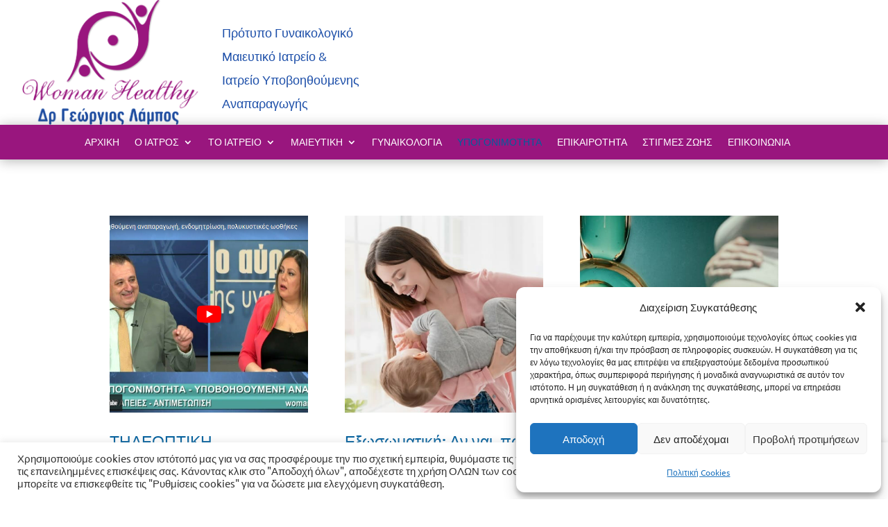

--- FILE ---
content_type: text/html; charset=utf-8
request_url: https://www.google.com/recaptcha/api2/anchor?ar=1&k=6LdR0hQgAAAAAPdkgUtap1a5PbHXnDbBEv0J9HhX&co=aHR0cHM6Ly93b21hbmhlYWx0aHkuZ3I6NDQz&hl=en&v=N67nZn4AqZkNcbeMu4prBgzg&size=invisible&anchor-ms=20000&execute-ms=30000&cb=rax6yw4zcts8
body_size: 48563
content:
<!DOCTYPE HTML><html dir="ltr" lang="en"><head><meta http-equiv="Content-Type" content="text/html; charset=UTF-8">
<meta http-equiv="X-UA-Compatible" content="IE=edge">
<title>reCAPTCHA</title>
<style type="text/css">
/* cyrillic-ext */
@font-face {
  font-family: 'Roboto';
  font-style: normal;
  font-weight: 400;
  font-stretch: 100%;
  src: url(//fonts.gstatic.com/s/roboto/v48/KFO7CnqEu92Fr1ME7kSn66aGLdTylUAMa3GUBHMdazTgWw.woff2) format('woff2');
  unicode-range: U+0460-052F, U+1C80-1C8A, U+20B4, U+2DE0-2DFF, U+A640-A69F, U+FE2E-FE2F;
}
/* cyrillic */
@font-face {
  font-family: 'Roboto';
  font-style: normal;
  font-weight: 400;
  font-stretch: 100%;
  src: url(//fonts.gstatic.com/s/roboto/v48/KFO7CnqEu92Fr1ME7kSn66aGLdTylUAMa3iUBHMdazTgWw.woff2) format('woff2');
  unicode-range: U+0301, U+0400-045F, U+0490-0491, U+04B0-04B1, U+2116;
}
/* greek-ext */
@font-face {
  font-family: 'Roboto';
  font-style: normal;
  font-weight: 400;
  font-stretch: 100%;
  src: url(//fonts.gstatic.com/s/roboto/v48/KFO7CnqEu92Fr1ME7kSn66aGLdTylUAMa3CUBHMdazTgWw.woff2) format('woff2');
  unicode-range: U+1F00-1FFF;
}
/* greek */
@font-face {
  font-family: 'Roboto';
  font-style: normal;
  font-weight: 400;
  font-stretch: 100%;
  src: url(//fonts.gstatic.com/s/roboto/v48/KFO7CnqEu92Fr1ME7kSn66aGLdTylUAMa3-UBHMdazTgWw.woff2) format('woff2');
  unicode-range: U+0370-0377, U+037A-037F, U+0384-038A, U+038C, U+038E-03A1, U+03A3-03FF;
}
/* math */
@font-face {
  font-family: 'Roboto';
  font-style: normal;
  font-weight: 400;
  font-stretch: 100%;
  src: url(//fonts.gstatic.com/s/roboto/v48/KFO7CnqEu92Fr1ME7kSn66aGLdTylUAMawCUBHMdazTgWw.woff2) format('woff2');
  unicode-range: U+0302-0303, U+0305, U+0307-0308, U+0310, U+0312, U+0315, U+031A, U+0326-0327, U+032C, U+032F-0330, U+0332-0333, U+0338, U+033A, U+0346, U+034D, U+0391-03A1, U+03A3-03A9, U+03B1-03C9, U+03D1, U+03D5-03D6, U+03F0-03F1, U+03F4-03F5, U+2016-2017, U+2034-2038, U+203C, U+2040, U+2043, U+2047, U+2050, U+2057, U+205F, U+2070-2071, U+2074-208E, U+2090-209C, U+20D0-20DC, U+20E1, U+20E5-20EF, U+2100-2112, U+2114-2115, U+2117-2121, U+2123-214F, U+2190, U+2192, U+2194-21AE, U+21B0-21E5, U+21F1-21F2, U+21F4-2211, U+2213-2214, U+2216-22FF, U+2308-230B, U+2310, U+2319, U+231C-2321, U+2336-237A, U+237C, U+2395, U+239B-23B7, U+23D0, U+23DC-23E1, U+2474-2475, U+25AF, U+25B3, U+25B7, U+25BD, U+25C1, U+25CA, U+25CC, U+25FB, U+266D-266F, U+27C0-27FF, U+2900-2AFF, U+2B0E-2B11, U+2B30-2B4C, U+2BFE, U+3030, U+FF5B, U+FF5D, U+1D400-1D7FF, U+1EE00-1EEFF;
}
/* symbols */
@font-face {
  font-family: 'Roboto';
  font-style: normal;
  font-weight: 400;
  font-stretch: 100%;
  src: url(//fonts.gstatic.com/s/roboto/v48/KFO7CnqEu92Fr1ME7kSn66aGLdTylUAMaxKUBHMdazTgWw.woff2) format('woff2');
  unicode-range: U+0001-000C, U+000E-001F, U+007F-009F, U+20DD-20E0, U+20E2-20E4, U+2150-218F, U+2190, U+2192, U+2194-2199, U+21AF, U+21E6-21F0, U+21F3, U+2218-2219, U+2299, U+22C4-22C6, U+2300-243F, U+2440-244A, U+2460-24FF, U+25A0-27BF, U+2800-28FF, U+2921-2922, U+2981, U+29BF, U+29EB, U+2B00-2BFF, U+4DC0-4DFF, U+FFF9-FFFB, U+10140-1018E, U+10190-1019C, U+101A0, U+101D0-101FD, U+102E0-102FB, U+10E60-10E7E, U+1D2C0-1D2D3, U+1D2E0-1D37F, U+1F000-1F0FF, U+1F100-1F1AD, U+1F1E6-1F1FF, U+1F30D-1F30F, U+1F315, U+1F31C, U+1F31E, U+1F320-1F32C, U+1F336, U+1F378, U+1F37D, U+1F382, U+1F393-1F39F, U+1F3A7-1F3A8, U+1F3AC-1F3AF, U+1F3C2, U+1F3C4-1F3C6, U+1F3CA-1F3CE, U+1F3D4-1F3E0, U+1F3ED, U+1F3F1-1F3F3, U+1F3F5-1F3F7, U+1F408, U+1F415, U+1F41F, U+1F426, U+1F43F, U+1F441-1F442, U+1F444, U+1F446-1F449, U+1F44C-1F44E, U+1F453, U+1F46A, U+1F47D, U+1F4A3, U+1F4B0, U+1F4B3, U+1F4B9, U+1F4BB, U+1F4BF, U+1F4C8-1F4CB, U+1F4D6, U+1F4DA, U+1F4DF, U+1F4E3-1F4E6, U+1F4EA-1F4ED, U+1F4F7, U+1F4F9-1F4FB, U+1F4FD-1F4FE, U+1F503, U+1F507-1F50B, U+1F50D, U+1F512-1F513, U+1F53E-1F54A, U+1F54F-1F5FA, U+1F610, U+1F650-1F67F, U+1F687, U+1F68D, U+1F691, U+1F694, U+1F698, U+1F6AD, U+1F6B2, U+1F6B9-1F6BA, U+1F6BC, U+1F6C6-1F6CF, U+1F6D3-1F6D7, U+1F6E0-1F6EA, U+1F6F0-1F6F3, U+1F6F7-1F6FC, U+1F700-1F7FF, U+1F800-1F80B, U+1F810-1F847, U+1F850-1F859, U+1F860-1F887, U+1F890-1F8AD, U+1F8B0-1F8BB, U+1F8C0-1F8C1, U+1F900-1F90B, U+1F93B, U+1F946, U+1F984, U+1F996, U+1F9E9, U+1FA00-1FA6F, U+1FA70-1FA7C, U+1FA80-1FA89, U+1FA8F-1FAC6, U+1FACE-1FADC, U+1FADF-1FAE9, U+1FAF0-1FAF8, U+1FB00-1FBFF;
}
/* vietnamese */
@font-face {
  font-family: 'Roboto';
  font-style: normal;
  font-weight: 400;
  font-stretch: 100%;
  src: url(//fonts.gstatic.com/s/roboto/v48/KFO7CnqEu92Fr1ME7kSn66aGLdTylUAMa3OUBHMdazTgWw.woff2) format('woff2');
  unicode-range: U+0102-0103, U+0110-0111, U+0128-0129, U+0168-0169, U+01A0-01A1, U+01AF-01B0, U+0300-0301, U+0303-0304, U+0308-0309, U+0323, U+0329, U+1EA0-1EF9, U+20AB;
}
/* latin-ext */
@font-face {
  font-family: 'Roboto';
  font-style: normal;
  font-weight: 400;
  font-stretch: 100%;
  src: url(//fonts.gstatic.com/s/roboto/v48/KFO7CnqEu92Fr1ME7kSn66aGLdTylUAMa3KUBHMdazTgWw.woff2) format('woff2');
  unicode-range: U+0100-02BA, U+02BD-02C5, U+02C7-02CC, U+02CE-02D7, U+02DD-02FF, U+0304, U+0308, U+0329, U+1D00-1DBF, U+1E00-1E9F, U+1EF2-1EFF, U+2020, U+20A0-20AB, U+20AD-20C0, U+2113, U+2C60-2C7F, U+A720-A7FF;
}
/* latin */
@font-face {
  font-family: 'Roboto';
  font-style: normal;
  font-weight: 400;
  font-stretch: 100%;
  src: url(//fonts.gstatic.com/s/roboto/v48/KFO7CnqEu92Fr1ME7kSn66aGLdTylUAMa3yUBHMdazQ.woff2) format('woff2');
  unicode-range: U+0000-00FF, U+0131, U+0152-0153, U+02BB-02BC, U+02C6, U+02DA, U+02DC, U+0304, U+0308, U+0329, U+2000-206F, U+20AC, U+2122, U+2191, U+2193, U+2212, U+2215, U+FEFF, U+FFFD;
}
/* cyrillic-ext */
@font-face {
  font-family: 'Roboto';
  font-style: normal;
  font-weight: 500;
  font-stretch: 100%;
  src: url(//fonts.gstatic.com/s/roboto/v48/KFO7CnqEu92Fr1ME7kSn66aGLdTylUAMa3GUBHMdazTgWw.woff2) format('woff2');
  unicode-range: U+0460-052F, U+1C80-1C8A, U+20B4, U+2DE0-2DFF, U+A640-A69F, U+FE2E-FE2F;
}
/* cyrillic */
@font-face {
  font-family: 'Roboto';
  font-style: normal;
  font-weight: 500;
  font-stretch: 100%;
  src: url(//fonts.gstatic.com/s/roboto/v48/KFO7CnqEu92Fr1ME7kSn66aGLdTylUAMa3iUBHMdazTgWw.woff2) format('woff2');
  unicode-range: U+0301, U+0400-045F, U+0490-0491, U+04B0-04B1, U+2116;
}
/* greek-ext */
@font-face {
  font-family: 'Roboto';
  font-style: normal;
  font-weight: 500;
  font-stretch: 100%;
  src: url(//fonts.gstatic.com/s/roboto/v48/KFO7CnqEu92Fr1ME7kSn66aGLdTylUAMa3CUBHMdazTgWw.woff2) format('woff2');
  unicode-range: U+1F00-1FFF;
}
/* greek */
@font-face {
  font-family: 'Roboto';
  font-style: normal;
  font-weight: 500;
  font-stretch: 100%;
  src: url(//fonts.gstatic.com/s/roboto/v48/KFO7CnqEu92Fr1ME7kSn66aGLdTylUAMa3-UBHMdazTgWw.woff2) format('woff2');
  unicode-range: U+0370-0377, U+037A-037F, U+0384-038A, U+038C, U+038E-03A1, U+03A3-03FF;
}
/* math */
@font-face {
  font-family: 'Roboto';
  font-style: normal;
  font-weight: 500;
  font-stretch: 100%;
  src: url(//fonts.gstatic.com/s/roboto/v48/KFO7CnqEu92Fr1ME7kSn66aGLdTylUAMawCUBHMdazTgWw.woff2) format('woff2');
  unicode-range: U+0302-0303, U+0305, U+0307-0308, U+0310, U+0312, U+0315, U+031A, U+0326-0327, U+032C, U+032F-0330, U+0332-0333, U+0338, U+033A, U+0346, U+034D, U+0391-03A1, U+03A3-03A9, U+03B1-03C9, U+03D1, U+03D5-03D6, U+03F0-03F1, U+03F4-03F5, U+2016-2017, U+2034-2038, U+203C, U+2040, U+2043, U+2047, U+2050, U+2057, U+205F, U+2070-2071, U+2074-208E, U+2090-209C, U+20D0-20DC, U+20E1, U+20E5-20EF, U+2100-2112, U+2114-2115, U+2117-2121, U+2123-214F, U+2190, U+2192, U+2194-21AE, U+21B0-21E5, U+21F1-21F2, U+21F4-2211, U+2213-2214, U+2216-22FF, U+2308-230B, U+2310, U+2319, U+231C-2321, U+2336-237A, U+237C, U+2395, U+239B-23B7, U+23D0, U+23DC-23E1, U+2474-2475, U+25AF, U+25B3, U+25B7, U+25BD, U+25C1, U+25CA, U+25CC, U+25FB, U+266D-266F, U+27C0-27FF, U+2900-2AFF, U+2B0E-2B11, U+2B30-2B4C, U+2BFE, U+3030, U+FF5B, U+FF5D, U+1D400-1D7FF, U+1EE00-1EEFF;
}
/* symbols */
@font-face {
  font-family: 'Roboto';
  font-style: normal;
  font-weight: 500;
  font-stretch: 100%;
  src: url(//fonts.gstatic.com/s/roboto/v48/KFO7CnqEu92Fr1ME7kSn66aGLdTylUAMaxKUBHMdazTgWw.woff2) format('woff2');
  unicode-range: U+0001-000C, U+000E-001F, U+007F-009F, U+20DD-20E0, U+20E2-20E4, U+2150-218F, U+2190, U+2192, U+2194-2199, U+21AF, U+21E6-21F0, U+21F3, U+2218-2219, U+2299, U+22C4-22C6, U+2300-243F, U+2440-244A, U+2460-24FF, U+25A0-27BF, U+2800-28FF, U+2921-2922, U+2981, U+29BF, U+29EB, U+2B00-2BFF, U+4DC0-4DFF, U+FFF9-FFFB, U+10140-1018E, U+10190-1019C, U+101A0, U+101D0-101FD, U+102E0-102FB, U+10E60-10E7E, U+1D2C0-1D2D3, U+1D2E0-1D37F, U+1F000-1F0FF, U+1F100-1F1AD, U+1F1E6-1F1FF, U+1F30D-1F30F, U+1F315, U+1F31C, U+1F31E, U+1F320-1F32C, U+1F336, U+1F378, U+1F37D, U+1F382, U+1F393-1F39F, U+1F3A7-1F3A8, U+1F3AC-1F3AF, U+1F3C2, U+1F3C4-1F3C6, U+1F3CA-1F3CE, U+1F3D4-1F3E0, U+1F3ED, U+1F3F1-1F3F3, U+1F3F5-1F3F7, U+1F408, U+1F415, U+1F41F, U+1F426, U+1F43F, U+1F441-1F442, U+1F444, U+1F446-1F449, U+1F44C-1F44E, U+1F453, U+1F46A, U+1F47D, U+1F4A3, U+1F4B0, U+1F4B3, U+1F4B9, U+1F4BB, U+1F4BF, U+1F4C8-1F4CB, U+1F4D6, U+1F4DA, U+1F4DF, U+1F4E3-1F4E6, U+1F4EA-1F4ED, U+1F4F7, U+1F4F9-1F4FB, U+1F4FD-1F4FE, U+1F503, U+1F507-1F50B, U+1F50D, U+1F512-1F513, U+1F53E-1F54A, U+1F54F-1F5FA, U+1F610, U+1F650-1F67F, U+1F687, U+1F68D, U+1F691, U+1F694, U+1F698, U+1F6AD, U+1F6B2, U+1F6B9-1F6BA, U+1F6BC, U+1F6C6-1F6CF, U+1F6D3-1F6D7, U+1F6E0-1F6EA, U+1F6F0-1F6F3, U+1F6F7-1F6FC, U+1F700-1F7FF, U+1F800-1F80B, U+1F810-1F847, U+1F850-1F859, U+1F860-1F887, U+1F890-1F8AD, U+1F8B0-1F8BB, U+1F8C0-1F8C1, U+1F900-1F90B, U+1F93B, U+1F946, U+1F984, U+1F996, U+1F9E9, U+1FA00-1FA6F, U+1FA70-1FA7C, U+1FA80-1FA89, U+1FA8F-1FAC6, U+1FACE-1FADC, U+1FADF-1FAE9, U+1FAF0-1FAF8, U+1FB00-1FBFF;
}
/* vietnamese */
@font-face {
  font-family: 'Roboto';
  font-style: normal;
  font-weight: 500;
  font-stretch: 100%;
  src: url(//fonts.gstatic.com/s/roboto/v48/KFO7CnqEu92Fr1ME7kSn66aGLdTylUAMa3OUBHMdazTgWw.woff2) format('woff2');
  unicode-range: U+0102-0103, U+0110-0111, U+0128-0129, U+0168-0169, U+01A0-01A1, U+01AF-01B0, U+0300-0301, U+0303-0304, U+0308-0309, U+0323, U+0329, U+1EA0-1EF9, U+20AB;
}
/* latin-ext */
@font-face {
  font-family: 'Roboto';
  font-style: normal;
  font-weight: 500;
  font-stretch: 100%;
  src: url(//fonts.gstatic.com/s/roboto/v48/KFO7CnqEu92Fr1ME7kSn66aGLdTylUAMa3KUBHMdazTgWw.woff2) format('woff2');
  unicode-range: U+0100-02BA, U+02BD-02C5, U+02C7-02CC, U+02CE-02D7, U+02DD-02FF, U+0304, U+0308, U+0329, U+1D00-1DBF, U+1E00-1E9F, U+1EF2-1EFF, U+2020, U+20A0-20AB, U+20AD-20C0, U+2113, U+2C60-2C7F, U+A720-A7FF;
}
/* latin */
@font-face {
  font-family: 'Roboto';
  font-style: normal;
  font-weight: 500;
  font-stretch: 100%;
  src: url(//fonts.gstatic.com/s/roboto/v48/KFO7CnqEu92Fr1ME7kSn66aGLdTylUAMa3yUBHMdazQ.woff2) format('woff2');
  unicode-range: U+0000-00FF, U+0131, U+0152-0153, U+02BB-02BC, U+02C6, U+02DA, U+02DC, U+0304, U+0308, U+0329, U+2000-206F, U+20AC, U+2122, U+2191, U+2193, U+2212, U+2215, U+FEFF, U+FFFD;
}
/* cyrillic-ext */
@font-face {
  font-family: 'Roboto';
  font-style: normal;
  font-weight: 900;
  font-stretch: 100%;
  src: url(//fonts.gstatic.com/s/roboto/v48/KFO7CnqEu92Fr1ME7kSn66aGLdTylUAMa3GUBHMdazTgWw.woff2) format('woff2');
  unicode-range: U+0460-052F, U+1C80-1C8A, U+20B4, U+2DE0-2DFF, U+A640-A69F, U+FE2E-FE2F;
}
/* cyrillic */
@font-face {
  font-family: 'Roboto';
  font-style: normal;
  font-weight: 900;
  font-stretch: 100%;
  src: url(//fonts.gstatic.com/s/roboto/v48/KFO7CnqEu92Fr1ME7kSn66aGLdTylUAMa3iUBHMdazTgWw.woff2) format('woff2');
  unicode-range: U+0301, U+0400-045F, U+0490-0491, U+04B0-04B1, U+2116;
}
/* greek-ext */
@font-face {
  font-family: 'Roboto';
  font-style: normal;
  font-weight: 900;
  font-stretch: 100%;
  src: url(//fonts.gstatic.com/s/roboto/v48/KFO7CnqEu92Fr1ME7kSn66aGLdTylUAMa3CUBHMdazTgWw.woff2) format('woff2');
  unicode-range: U+1F00-1FFF;
}
/* greek */
@font-face {
  font-family: 'Roboto';
  font-style: normal;
  font-weight: 900;
  font-stretch: 100%;
  src: url(//fonts.gstatic.com/s/roboto/v48/KFO7CnqEu92Fr1ME7kSn66aGLdTylUAMa3-UBHMdazTgWw.woff2) format('woff2');
  unicode-range: U+0370-0377, U+037A-037F, U+0384-038A, U+038C, U+038E-03A1, U+03A3-03FF;
}
/* math */
@font-face {
  font-family: 'Roboto';
  font-style: normal;
  font-weight: 900;
  font-stretch: 100%;
  src: url(//fonts.gstatic.com/s/roboto/v48/KFO7CnqEu92Fr1ME7kSn66aGLdTylUAMawCUBHMdazTgWw.woff2) format('woff2');
  unicode-range: U+0302-0303, U+0305, U+0307-0308, U+0310, U+0312, U+0315, U+031A, U+0326-0327, U+032C, U+032F-0330, U+0332-0333, U+0338, U+033A, U+0346, U+034D, U+0391-03A1, U+03A3-03A9, U+03B1-03C9, U+03D1, U+03D5-03D6, U+03F0-03F1, U+03F4-03F5, U+2016-2017, U+2034-2038, U+203C, U+2040, U+2043, U+2047, U+2050, U+2057, U+205F, U+2070-2071, U+2074-208E, U+2090-209C, U+20D0-20DC, U+20E1, U+20E5-20EF, U+2100-2112, U+2114-2115, U+2117-2121, U+2123-214F, U+2190, U+2192, U+2194-21AE, U+21B0-21E5, U+21F1-21F2, U+21F4-2211, U+2213-2214, U+2216-22FF, U+2308-230B, U+2310, U+2319, U+231C-2321, U+2336-237A, U+237C, U+2395, U+239B-23B7, U+23D0, U+23DC-23E1, U+2474-2475, U+25AF, U+25B3, U+25B7, U+25BD, U+25C1, U+25CA, U+25CC, U+25FB, U+266D-266F, U+27C0-27FF, U+2900-2AFF, U+2B0E-2B11, U+2B30-2B4C, U+2BFE, U+3030, U+FF5B, U+FF5D, U+1D400-1D7FF, U+1EE00-1EEFF;
}
/* symbols */
@font-face {
  font-family: 'Roboto';
  font-style: normal;
  font-weight: 900;
  font-stretch: 100%;
  src: url(//fonts.gstatic.com/s/roboto/v48/KFO7CnqEu92Fr1ME7kSn66aGLdTylUAMaxKUBHMdazTgWw.woff2) format('woff2');
  unicode-range: U+0001-000C, U+000E-001F, U+007F-009F, U+20DD-20E0, U+20E2-20E4, U+2150-218F, U+2190, U+2192, U+2194-2199, U+21AF, U+21E6-21F0, U+21F3, U+2218-2219, U+2299, U+22C4-22C6, U+2300-243F, U+2440-244A, U+2460-24FF, U+25A0-27BF, U+2800-28FF, U+2921-2922, U+2981, U+29BF, U+29EB, U+2B00-2BFF, U+4DC0-4DFF, U+FFF9-FFFB, U+10140-1018E, U+10190-1019C, U+101A0, U+101D0-101FD, U+102E0-102FB, U+10E60-10E7E, U+1D2C0-1D2D3, U+1D2E0-1D37F, U+1F000-1F0FF, U+1F100-1F1AD, U+1F1E6-1F1FF, U+1F30D-1F30F, U+1F315, U+1F31C, U+1F31E, U+1F320-1F32C, U+1F336, U+1F378, U+1F37D, U+1F382, U+1F393-1F39F, U+1F3A7-1F3A8, U+1F3AC-1F3AF, U+1F3C2, U+1F3C4-1F3C6, U+1F3CA-1F3CE, U+1F3D4-1F3E0, U+1F3ED, U+1F3F1-1F3F3, U+1F3F5-1F3F7, U+1F408, U+1F415, U+1F41F, U+1F426, U+1F43F, U+1F441-1F442, U+1F444, U+1F446-1F449, U+1F44C-1F44E, U+1F453, U+1F46A, U+1F47D, U+1F4A3, U+1F4B0, U+1F4B3, U+1F4B9, U+1F4BB, U+1F4BF, U+1F4C8-1F4CB, U+1F4D6, U+1F4DA, U+1F4DF, U+1F4E3-1F4E6, U+1F4EA-1F4ED, U+1F4F7, U+1F4F9-1F4FB, U+1F4FD-1F4FE, U+1F503, U+1F507-1F50B, U+1F50D, U+1F512-1F513, U+1F53E-1F54A, U+1F54F-1F5FA, U+1F610, U+1F650-1F67F, U+1F687, U+1F68D, U+1F691, U+1F694, U+1F698, U+1F6AD, U+1F6B2, U+1F6B9-1F6BA, U+1F6BC, U+1F6C6-1F6CF, U+1F6D3-1F6D7, U+1F6E0-1F6EA, U+1F6F0-1F6F3, U+1F6F7-1F6FC, U+1F700-1F7FF, U+1F800-1F80B, U+1F810-1F847, U+1F850-1F859, U+1F860-1F887, U+1F890-1F8AD, U+1F8B0-1F8BB, U+1F8C0-1F8C1, U+1F900-1F90B, U+1F93B, U+1F946, U+1F984, U+1F996, U+1F9E9, U+1FA00-1FA6F, U+1FA70-1FA7C, U+1FA80-1FA89, U+1FA8F-1FAC6, U+1FACE-1FADC, U+1FADF-1FAE9, U+1FAF0-1FAF8, U+1FB00-1FBFF;
}
/* vietnamese */
@font-face {
  font-family: 'Roboto';
  font-style: normal;
  font-weight: 900;
  font-stretch: 100%;
  src: url(//fonts.gstatic.com/s/roboto/v48/KFO7CnqEu92Fr1ME7kSn66aGLdTylUAMa3OUBHMdazTgWw.woff2) format('woff2');
  unicode-range: U+0102-0103, U+0110-0111, U+0128-0129, U+0168-0169, U+01A0-01A1, U+01AF-01B0, U+0300-0301, U+0303-0304, U+0308-0309, U+0323, U+0329, U+1EA0-1EF9, U+20AB;
}
/* latin-ext */
@font-face {
  font-family: 'Roboto';
  font-style: normal;
  font-weight: 900;
  font-stretch: 100%;
  src: url(//fonts.gstatic.com/s/roboto/v48/KFO7CnqEu92Fr1ME7kSn66aGLdTylUAMa3KUBHMdazTgWw.woff2) format('woff2');
  unicode-range: U+0100-02BA, U+02BD-02C5, U+02C7-02CC, U+02CE-02D7, U+02DD-02FF, U+0304, U+0308, U+0329, U+1D00-1DBF, U+1E00-1E9F, U+1EF2-1EFF, U+2020, U+20A0-20AB, U+20AD-20C0, U+2113, U+2C60-2C7F, U+A720-A7FF;
}
/* latin */
@font-face {
  font-family: 'Roboto';
  font-style: normal;
  font-weight: 900;
  font-stretch: 100%;
  src: url(//fonts.gstatic.com/s/roboto/v48/KFO7CnqEu92Fr1ME7kSn66aGLdTylUAMa3yUBHMdazQ.woff2) format('woff2');
  unicode-range: U+0000-00FF, U+0131, U+0152-0153, U+02BB-02BC, U+02C6, U+02DA, U+02DC, U+0304, U+0308, U+0329, U+2000-206F, U+20AC, U+2122, U+2191, U+2193, U+2212, U+2215, U+FEFF, U+FFFD;
}

</style>
<link rel="stylesheet" type="text/css" href="https://www.gstatic.com/recaptcha/releases/N67nZn4AqZkNcbeMu4prBgzg/styles__ltr.css">
<script nonce="TSlxlAfhQO_TRXjzvasrEw" type="text/javascript">window['__recaptcha_api'] = 'https://www.google.com/recaptcha/api2/';</script>
<script type="text/javascript" src="https://www.gstatic.com/recaptcha/releases/N67nZn4AqZkNcbeMu4prBgzg/recaptcha__en.js" nonce="TSlxlAfhQO_TRXjzvasrEw">
      
    </script></head>
<body><div id="rc-anchor-alert" class="rc-anchor-alert"></div>
<input type="hidden" id="recaptcha-token" value="[base64]">
<script type="text/javascript" nonce="TSlxlAfhQO_TRXjzvasrEw">
      recaptcha.anchor.Main.init("[\x22ainput\x22,[\x22bgdata\x22,\x22\x22,\[base64]/[base64]/[base64]/bmV3IHJbeF0oY1swXSk6RT09Mj9uZXcgclt4XShjWzBdLGNbMV0pOkU9PTM/bmV3IHJbeF0oY1swXSxjWzFdLGNbMl0pOkU9PTQ/[base64]/[base64]/[base64]/[base64]/[base64]/[base64]/[base64]/[base64]\x22,\[base64]\\u003d\\u003d\x22,\[base64]/CnBrChWN/MGjDtSvClCvCmMOlIcKQbVIvJ2HChMOYAGPDtsOuw53DgsOlDTEPwqfDhS3DrcK8w75Ew7AqBsKbOsKkYMKLLzfDknzClsOqNH9Lw7d5wqlewoXDqmQDfkcAHcOrw6FkTjHCjcKkWsKmF8Kpw5Bfw6PDuAfCmknChw/DgMKFHMKGGXpfMixKQMKlCMOwOcOHJ2Qhw4/Ctn/DhcOsQsKFwq7Cq8OzwrpCcMK8wo3CtRzCtMKBwoPCixV7wrFew6jCrsKBw6DCim3DtQ84wrvCqMKQw4IMwpfDiy0ewrPCv2xJBcOvLMOnw69uw6lmw5rCssOKEDdmw6xfw5bCiX7DkF3Dq1HDk2kuw5lyYMKmQW/DvRoCdUYKWcKEwpfCmA5lw7DDisO7w5zDtHFHNWA0w7zDokrDn0UvIi5fTsKSwoYEesOnw7TDhAsEJsOQwrvCk8Kic8OfP8OJwphKUsOGHRgESMOyw7XCoMKbwrFrw7kRX37CsDbDv8KAw6DDh8OhIzprYWoOOVXDjW7CnC/DnCpwwpTChmrCuDbCkMKgw7cCwpYKG39NA8O6w63DhxkewpPCrBF6wqrCs3UXw4UGw6Vhw6kOwoXCnsOfLsOGwrlEaUBhw5PDjF/[base64]/DoSrCrcK/[base64]/Cq8OGw5EKw4LCrMKfFRDDvgDDjnLCmMO1UsOTw5Zlw4ZgwqB9w4gvw5sbw7TDk8KyfcOJwpPDnMK0dMKeV8KrAMKYFcO3w77CmWwaw4UawoMuwovDtmTDr3zCoRTDiFLDmB7CigQWY0w/wqDCvR/DusK9ET4hLh3DocKCQj3DpR7DoA7CtcKkw6DDqsKfFF/DlB8Bwq0iw7ZFwqx+wqxsG8OWJ29NLW3CjMKlw69Tw7YEKcOiwoJ8w5LCt13CiMKrWsKvw4LClcKYO8KewprChMOCUMOuYMKjw5fDnsOlwpokw5YKwq7Dtl8Rwr7CoVfDi8KBwrJqw7/CsMOWDH/Ch8OXOybDq1DClcKuOCPCssOdw5fCoXhowp1/w5NzHsKOV3Z7bg8qwqlDwoHDnS0aZcOzP8Koc8Oaw4vCmMObKx7DnMOcXMKSIsKdwqE6w7R1wpfCmMOdw7J+w5nDnMK9wpMbwq7Dm3/[base64]/[base64]/DtsKTw7TDpMKqBQjCh2nDp8Olw5DCjcO1GsKUw4LDnx8XZj8FXsOifXwhIMOYHsKqDFUqw4HCiMOkZsOSfRsbw4HCg28mw545QMKcwpXClnghw7o/HcKvw7vCocO0w5zCkMKzUsKHUThNATDDo8Omw6oIwoh+TVoIw4HDq2HDrMK/[base64]/SmnCqMOVwozChCjCrD/DiiEFw6TDsMKJw7oUw5RcT2HCj8KAwqLDsMOQScOiAMOzwr1jw70eSCnDusKswpLCjgM0cVrCocOOa8KGw4JbwpnCn0ZpEsO0DMOuekrCjUoePGPDoE/Dg8OdwodZRMKOX8Kpw7tXRMKEPcOlwrzCtWnCrsKuw48nJsODcxsIJcOTw5/CscOBw4TCvVwPw4ZTwpLCm1ULBilZw6/CpiTDvnM1aTYqGA1bw5LDpR5bJVxNasKIw4U6w4TCrcOyQMOGwp13P8OjLsKjWmFcw5fDojXDjMKpwrPCuFfDjQzDiCwdTgcBXQ08ScK4wphSwrFXcD5Lw6fDvjlBwq3Dmj5lwq9cB0jCthUAwpjDksO5w6lKNmnDikjDrMKCSsKMwq/DgD9lGsK/wrHDjsKrNHQJwrjCgsO7acODwqHDvQTDhg4fbMKew6bDicK0U8OFwoYOw55PEn3Ci8OyGhNiJkPCvGrDj8ONw7rCmsOtw6bCksOvcMKrwqHDkzLDuCTDuUY3wqzDl8KDTMOlBcKKAWUzwr5zwoh1a3vDoDJuw6DCqAjChE5awrPDrz/Dn3x0w6PDoHsnwrY/wqrDoTbClBEtwp7CsmZyVFZMZ1bDgDh4HMOOXgbCr8O4YsKPwpR+N8OuwqjCoMOEwrfCggXCsSt5eBJJGHcNwrvCvTNvDCzChnVZwp3Cv8O/w6ZPGMOgwozDh0EvHMK6PzPCjV7Cs2sbwqLCssKeHRUWw4fDqD/[base64]/[base64]/Cg3R7w7MYbjQ0wrLDhU/DscO/wp/DqMKPMQFRw53DnsOpw4rDvl3CvHIGwpN2FsOEVsOUw5TDjcKYwrHDlQfCusO5LMOjN8KFw73Dhml7MmNLRcOVe8KoIsOywq/CmsO0w6c4w4xWw47CrA8fwrXCjhvDi3jChnnCuGEHw4TDgcKOJ8KjwoZ0SkMlwoTCuMO5LlLClTBKwpAaw5R8McKZaUI2S8KCOmfDu0R1wqwoworDgsO5N8K5OcO6wrldw6XCq8K3S8KtVsKkCcK/HHwIwqTCg8KpLT7Cn0/DlMKGRXwEeCxGLgHCgMO1CcOFw4BSSsK5w4NAQFfClBjCh2jCrFXCtcOXchnDisOEGMKkw5clQsOyERPCrcKTKSAhBcO8OCt2w7ZDcMKlVTDDv8OfwrPCgD1vW8KSXB1jwq4Iw4HChcOZDsO6UcOUw6Vcw4zDj8KDw5bDmkUcDcOUwoBfwrPDhFstw5/DtwTCqcKJwq4wworDlyvDkD5Hw75aScKhw57CoEPClsKGwpzDucO/w5sIFsKEwqc9EcKnfsKOUMOOwoHDiy1ow4FLZ2Z0EzsyTxPChcKPFgfDt8OsWcOnw6PCiRfDmsKoUE8mAcK4QjUMfsO7My7DjTcGLsKbw4DCtMK0F3vDqWXDtcOawo7Cm8O1cMKsw5DCh1/CssK+wrxbwp4pGxHDoy0zwpFQwrlieWxewrTDjMKrOsOienXDnFMLwqPDqsKFw7LDgENKw4PDj8KAQsK8WTh4Rj3Dj3dRY8KDwoXDkUwpcmhGXh/Ct3XDsjglwrIHGXfClxTDiEhTGsOYw5/CkH/ChMOPQHoewrtqeG1mw4bDicKxwqR7w4c0w4R5wqfDlTcScRTCrnogScK9NcKnwpnDiiLCnHDChyklXsKEwohbJTfCnMO0wpzCpxjDisOLw4nDvFloLSfDnEPDl8KMwqdQw5PCtCx2wrLDgBYswpnDiBcoP8K7GMKABsK2wrptw5vDhsOMLEDDgTjDkxDCrR/DqELDsTvCs1LCnsK6PsKpNsKDO8K2Wl/CjElEwrHCvDQmJB0dBSrDtkvDtDHCrsKbSm9gwpgowqsZw7fDqcOAPm8dw7bCucKawrLDlcKZwp3DjMO7c3DCmzw2KsKywo/[base64]/[base64]/[base64]/CnzTCv8KFwoQfQsK/Rnh9wp/DmsKuHcKhOllxZ8OPw5JdXMKbecKMw5knJyQPPcO6EsOLwoN8EcKrBsOCw5htw7bDoD7DncODw7fCr3DDscOvCEXCs8K9EcO0J8O5w4zCnwpZAsKMwrfDqsKrPsOqwp4rw5zCrhY5wptHVMK/[base64]/[base64]/[base64]/Dr28ZUcKkw6zDt8Odw7U3V8ODC8O+N8OFwrvCijpmF8Oww7PDgljDm8KXYCUfwo/[base64]/[base64]/Ck8K1RMKoEWfDmSjCrcKQTcOjMcOSHMOKwqoOw5XDqX52w4YVfcOWw7rDn8OSWAZhw47CqcODWMOUdVwTwoFvMMOiwplyRMKHaMOZwrA9w4/Chl43K8KUEMKEPB3DqsOVW8OSw6jCvw4MFUhHAF4FAAwXw6/DlSNfe8OIw5fDnsKWw4PDqsOOXMOhwoDDp8Kxw7XDmzdLLMOXagDDi8O3w7Esw5nCp8KwFMKjOkfDvwHCizV2w6DCicOAw5NFL0wZPMOZPWvCtsO/woPCpntySsOPQD/Cgi1Lw73CqsKsbBrCuW9Yw4zCmTzCmzZ3IH/[base64]/Cg8OPfTkXMcKBwp3DginDnWXCpxLCnMOrDA5ER0gAURBmw5Izwptewr/[base64]/w5leIigiw5B4w5wUXzJ/wqrDusKEw47CgMK/wqVgEsOywovCh8KbFjPDiUXCmsOkPcOEPsOlw57DhcKhAi9AYH/[base64]/Ch8ONw7Z7QGpqwonDhsKzw5nDt8KgwrcLfsOMCsKCw5dgw57DhHPCkMOAw4nDm3LDhmtVCwrDj8K+w5guw4jDo0TDlcKIT8KKFMKzw73DrMOgw61Wwp3CoD/[base64]/CvsO0XcKPWHfDocOPM8O1dsKiw6vDjcK8ORV3VcOXwpDCpVTCviEuw5gQF8Knw5jCh8KzLSYRKsOdw4TDoVsqcMKXw6DCqXHDvsOJw6pfXyZewrHCiyzCkMKSwqp7wpLDlcOgwoTDrkh3V1PCtsKaAMK/wp7Cn8KBwqQ5w57Cs8K2B3fDnsKmQR/Cl8K2VSHCtTDCrsO3ZhDCm2DDg8OKw61BOcKtbsKMKsKQLzHDkMO3EMOLNMOlScK5wpjDl8KJRRR9w6vCnsOHIWTCg8OqOcKICMObwrdmwoVONcKiw5bDrsOiTsOZBwrClm3DpcOmwqUtw5xvw5stwpzChVbDsTbDniXCqm3DhMOtEcO/wp/ChsOQwrrDosKGw7jDvEwEF8K7W1/[base64]/CgsOew4x6HgXCnWd0CwZ8aEo9NMOhwqPCkcOkUcOvTU0zEGLCoMOtbsKsWMKMwqIifMOxwqdGGMKgwp8UCgQJFSwKaDw9ScO8OEzCv1jCqRgQw6d/w4XCisOrSFcew5hIS8OtwrvCkcKyw7fCisODw53DksOyHMORwrg3wrvChmfDg8OFS8OdW8Khcl3DmlFTw6BPb8OOwrbCu1BVwrtBH8KGAkXDisO3w4gQwo3Ckl5Zw7zClFIjw5vDhRhWwqIbw4k9ICnCqsK/K8Ozw7gwwrbCpsKiw7vCjlLDgsKzNsKCw6PDiMOccsOnwrLCsUfDhMOLGlHDsSMIUMOzw4XCkMK9JU8mw4oew7Q1EHR8ccOHwpvCv8KawpjCkQjCv8O1w7wTMBzCpcOqOcK8wr/CpS40wqHCiMOVwqglGcOJwrJFb8OfZSTCo8K6PAXDm0jCoi3DiirDkcOCw4gCwqjDqFBeIT1Hwq3Do0zCiUx0OkRCPcOuVsK0SUjDnMOdGlYNcR3DrEHDsMOVw4ItwpzDvcKXwq8jw5Uvw77DlSDDkcKfUFrCjQLCv0czwpbDvcKWw6VzBMK8w4/ChgFiw7nCpcKowq4Jw5jColhqMsOLQCjDi8KXA8OUw6YIw44YNkLDi8KYCAbCq2Rowq4JTMOwwrzDthPCisKhwrRuw7vCtTQqwpw7w5/DtxbDnH7DqcKww63CiQ/DrsKlwqHCksOHwpwxw7fDqUlha0oMwoFyf8KGTMKqM8OhwpJQfArCiVbDmwzDucKLBU3DicKfwrzCtQkDw7nCvcOMNC/CllpzWcKSSFDDmgw4HEtFCcK4OFsVb2fDrGXDhGfDv8Kpw73Dl8O0SMOOMGnDgcOzewx4EcKAwpJZEwLDq1gdD8O4w5vCiMO7IcO4wqrCrnDDkMKzw6ZWwq/DrSzCicOVw5law7Etw5/DhMKbMcKlw6ZYwonDvX7DrzRmw6fDgSHDpy3DvcODIMKpasKsDD1UwqVIw5kzwpDCoyd5RzA6wo5HIsKaCkAmw7zDpiQaQS/CmMOIVcO5wrdBw67CicOHXsOxw6vDucKzTA7DocKMTMO2w5PDsnNWwpNlw4HDtcKCW09NwqfDrz0Sw7nDtFfDh0g+TnjCjMKnw5zClDl8w7jDmMKzKmdJw47DrDF7wrbCuggAw6PCn8OTYMK9w5ARw6cDG8KoDhfDvMO/[base64]/CtkUYIsKbwobCu8KZwqpLRE/CpMO3dMO0WWDDgybDsW/[base64]/DX/CuwHCqMKPIcO0LRjDucOBSsOAD8Ojw7TDjwYVAgbCt01swqJZwqXDjMKSTMKTU8KMdcO2w4PDksOnwrhTw4EvwqDDh0DCkxIXW0VLwpoTw5XCuzxldkgoVWVCwoQpamp/UcO8w5bDmn3CmwwbSsOqw75dwoQSwq/Dg8K2wqFWLHnDicKYClfCmFoOwoJWwqjCqsKORsKcw5Zfwp/CqXhtAMOYw4bDozzClRrDvcOCw6NNwrYxLFFbw7/DosK5w73Dtgd1w5HDrsOIwoJsZWpawpjDmh3CvQNpw4TDlwDDly9fw4/DoTrCjXtTw5bCoCvCgMOXL8Ooa8K/wqnDrjvCl8OQJ8OxeXNKwrLDrm7CjcKNwr/DmMKFesKTwo/[base64]/DgsKiYyPDqcObGi3DvsO0KXlMQz1RdMKiwp5RGTNew5dOFljDklAZLyRAQH8JJgnDpMOdwrvCrsOxfMOZJjDCtjfDuMK4XsKZw6vDjC8IMgl6wp/Dp8OMfFPDscKNw5xWfcOMw5UlwqjCkFXCksOYVV1GGwl4WMKpBicXw4/CvHrDimrCs0DCksKew73Cm3hqWzsfwoDDsBItwrp4wpwGIsOwGCPDm8KCBMO3wpdnfMKjwrnCg8KmQzTClMKDwoYIw5fCi8ODYwQCMMK4w5HDhMK+woU4NHdeFStmw7fCtcKqw7rDv8KdVMOeEsOHwp/[base64]/DcKOwozCsyrCgSRgwoJ8w5DCuMOMwoVlC0cvKsKzRsO6DcOOwplww5vCvMKJwpsEVQkxK8KxPVUPMCFvwobDmQjDqQpPMkMzw6LCoGVpw6XCrF94w4jDphHDn8OUKcKTPnAww7/DkcOiw6HCk8K6w6bDucKxwoPDnsKaw4DDu3TDo0U1w6M8wrnDtV7DjMKSAWoKVw0jw6lSJ1Ayw5BvMMOTZT9Wb3HDn8KTw73Co8KDw7piwrV3wrhnI0TDoVDCv8KLdBR8wphxRsObUsKgwp89KsKHwrIpw51aOF52w4Elw5IeWsO9NX/CnSPCiz9nw6TDi8KDwr/CvMK8w6nDvCfCqGjDu8KieMKfw6/[base64]/DiMOGwpjDpcKgFyIPw4k3LcOOKGTCmsKXw7d3w57DvcOFEMOMwqjCiEE3woPChcOXw6ZpFhpEwrDDgcKBJFt/[base64]/DjxENeXLDp8KPw7YAQsK8Sw9rwrIiw50Hw7NKw6TCqCvCiMKqGk4nV8OFacKpYsKbeRd6wqHDnkhSw7oWfSDCoMOKwrohWmNhw7sqwqvDiMKODsKQJA0YemHCs8KAUMOnTsOiaHsjNFfDjcKdYsO2wp7DuizDknF9f2nDrBooYTYew6rDjzXDpTzDt0fCosOdwo/CksOIHMOwL8Oew5J1BVduZsOcw7zCpcKoaMOXLlR3EsORwqhewqnDgD9iwpzDjcKzwrEqwpkjw5HCig/[base64]/DtDdCAUMTw43CiMOpSwwgwqbCnMKGA24RaMOMABBCwqRSwqIUQsOmw7A8w6PCojLCkMODAMO2NEIiL0IuX8OFw6MJQ8OHwrMAw5UBdEVxwr/[base64]/Ct8OpVcK7w55WwqLDhcK9HcOlw7jCuBfCuivDlzk7woUoDcOlwoPDosKVwoHDmEDDqDoPJ8KuWz17w5HDocKTQsOewoJRw7dqw4vDsVbDoMOBLcO5entQwopvw4tUSVw6wph9w7nCkDcXw4lUUsKWwp3DgcOUwq9uecOMZCJswp8Bd8ORw4fDiS3Dukl/NBtpwpcrwqnDgcKNw5PDj8K1w5fDn8OJWMK7wqDDmHISPcK0ZcK+wrxaw6TDicOkXx/DgcOBNBHCtMOfWsOEDi5Dw4HCpwDDjkfDhcOkw4XCi8KiLV5jKsKxwrx4ZxFJwoHDjWYiZ8KUwpzCpsKWPxbDiQg4GkHCmFDCocKCwqzDq1rCgsKkw6jCsWfCkTzDrGFzQsOpN3w9Gx/[base64]/[base64]/DuFdZw5FcFcKewpshXU0Yw6kpbcOMw5ZcNsKJwpTDvcOlw7MCw6UYw5x6G0QaNMOLwok0BsKMwr3CucKHw7p1M8KgGzcPwogjbsKSw5vDiRYNwr/DrWQNwqc+wpTDh8O7w67DtcOzwqLCmlJEw5vCtR4vdxPCuMKpwoRjTXxqFkTCihjDpVV/wpInwr/DkHg7wr/[base64]/Cn13CuFhZdGIcwrVnwpLDmU9hwr/ClsO3wpjDs8OMwrkEwqkrG8Ojw4BGKlw3w5BXEsOWwo0yw70fAmEow4hdeg3CmcOECD4QwonDvynDm8KMwqPDvsOvwp3DhcK8B8KcWMKXwr8iJgFgcCPCksKfUcObXsKaAMKgwqrChRXChT7Dl1tdbkhxH8KyUgrCoxfDo3/DmMODGMOlBcObwok/fXvDv8O8w7rDh8KBIMK0wr8Lw7XDnETDoy9SL1dIwrbDsMOAw4rChcKAwp83w5l3FcOOM3HChcKZw44cwqnCl03Cp1Y7w4zDhk9GecKmwq7CnkFLwrw9FcKFw6p6DwZ0fh1gZsKHYnkQf8O2wpsSa357w516wq/DosKCTsOQw5XDpTvDvMKeDsKFwowNYsKjwphaw5MpccOAQsOdEn/CvXvDl1rCm8OLZsOLw7poUcKcw5IzYcOKKMOVSwTDkcOBDyPDn3HDrMKfHTPCmC9iwrAEwoLCn8O+PF/DpMKGw44lw77ChHDDvhrCpMKqOFAneMKRV8KdwoLDi8KOWsOQVDdEAj1Pwp3Crm3CiMOUwrbCqMO5asKrECjChjdjw6zDoMO+woHDuMKCIyXCpGk/wrTCg8K5w7srTjPDj3Ehwrdkw6bCrz5UY8OeUE/[base64]/Cuk0/TGU0F8OAw4sKLcOtw7LClcKiw4c4TyVnw6bDuyPCpsOnTn1KIVDCth7DngE7Q1xpw7HDkzRdcsKieMK3ODXCi8OXw6jDjzPDrMOIIhnDgsOzwr9/w5goTQNCSAnDusObL8O8RjxVH8O9w75qwovDuDbCnkY9wonCncOCA8OHT07DjjVqw71cwqvDhMOVUlnChFdSIsOkwoPDkMOzQsOrw6bCjm3DiBg9XcKkRyBvf8KDbMKdw4s6wowrwpnCocO6w6TDnlAiwp/[base64]/[base64]/DuMOyKmJvwqwvwpjDpsKkw68PDMOsaFfClsKbw5DDtHnDvMKSKsOUw7V/dCsoCV1tOQoEwr7DnsKCAkxswrvClgMcwqszUMKJwp/Ck8Ofw43CmW4nURgidTdqNmRgw6HDhwMrBsKIwoMmw7TDuAx1VsOREcKwXMKYwp/CjMOycVp3bi/DmGEuFsOTPF7CmwY7wpzDs8OXZMKdw73DiUnDocK3wqVqwodvR8Kiw53Di8KBw4BDw4zDscK9wrjDk03CnB7Cs2PCr8KEw5TDsTvCksO5w4HDssKcJ0o0w4FUw5lLQcOwaBLDi8KOYDvDpcK0DHLDhUXDlsKtHsK5bWAtw4nChEQ/[base64]/CusOGSsO7wp85IsORwoggIUnDrW7DlsOgwrpDacKAw45oOy5ewpQ/IsO4OcOAw6Q3TcOuMxIlw4vCvMKbw75wwpHDicKWJRDCpETDrzQ2NcKlw48VwofCiQkgeGwQH0Qqw54APk4POcOzZgoEPFzDl8K7K8KBw4PDi8KHw4LCjTMMF8OVw4DDoU4eDsOlw51SN37CpS5BSUocw7bDkMO2wqnDn2/DlSNPDMKgRV40w5zDtB5DwqfDuxLCjFFqwo3CjDROIz7Cpz1gwrPDjTnCicKcwrl/YMKcwosZFX7DhizDu31yBcKJw7g/cMO2ADA2PCN5EEjCum1cZ8ObEMO0wowoKXM6wrkXwqTCgFRYIMOPd8KVXDDDlC5LZMKFw5TCmMO4C8OUw4l5w53DlyBEM2RpMcO6AQHCicO8w7wtAcOSwp1uFEg1w7HDhcOKwp/CqMK1KcKsw4N1bMKGwr7CnyvCoMKdMcOAw4MowrvDgzk8dkbCqMKcLmRGM8OoDBViHyDDoCjDjcO9w4HDtyw8EScRFXzCj8OfYsKUahIfwpIIIMOPw6QzV8OOAcOGwqBuIiZDwrbDlsONfhLCqMOFw4pqwpvCosKWwrjDvUfCp8OowqxBbMK7SkTDr8O/w4bDjzxgA8OKw5JmwpnDqQMlw5PDo8O3w4nDgcK1w6Yhw6vCgMKAwqdcA11sI1AiTRbCrTdnBnEIUSQAw7oZw4FBUsOnw7IXfhzCp8OeE8KcwrIZw48pw6rCpsKrSzZJImzDuVEEwqrDgAMfw7/ChMOMUsKeAgXDqsOyQ0PDrUozfk7DpsK5w7gXSMOVwoIbw4VDwq1Vw6DDpsKSZsO2wrkGw6wEWcOyLsKsw6XDpsOtLHFJw7DColM8NGteTsKsRGB1w6vDgEvDggN9SMORasKRZBPCr2fDrcKGw4PCosOpw4wKAnvDiSpCwrc5Zhk4XMOVb0FsV1TCkTF/[base64]/Cnh7CpypFEhrCi042wr9Tw55ww7bCucKJw7LCksKgRMOHOG/DkQzDqjsvesKqUsO9ECQuwrTCuDRQTMOPw6NjwrR1wrwHwpFLw4nDj8OkM8K0Q8OhMmdCwos7wpozw6PClnwbGyjDsnVXYVdZw6w5KBsfw5V1fzXCrcKzLQlnDEgOwqHCuSZoJcK5w5Ymw4DDssOUIxI4w5/DqmRRwqQoRXbCpH9EDMOtw645w4zCgsOEesOaMxLCui9ywofDr8OZbUcAw5rChE5Uw6jDlnnCtMOMwogyesKqw79kHMOfMEnDvABywrBmw4A4w7TCpjXDlMKxBlXDoDTDmyDDhwjCgVx8wpMieHzDsT/CvRBedcK8w5PCqcOcFAvDuhcjw5zDnMK6wrZYGy/DhsK2XMOTfsOwwqY4GADCqcKFVjLDnMOvLVNJbsOZw7vCgEjCt8K3w6XDhz/[base64]/[base64]/Dsg7CmADCvsKVHSPDohrDhWJHw5HDvwdSwpo0w7HDj3TDo3RuVEnClXEpwo7DiEbDs8OBeU7DjnNKwph/MFvCvMOqw7Ffw73ChA4iJhoWwqERfsOMA1/[base64]/Cn27ChsK6McKhw4I4NgTDsSrCqsOdw4XCm8OLw5nCoEPDtMOPwofDhsOowqnCtcK7HMKJfhEmNyLDtsOCw4TDrAdFVApFNMOpCyERwo3Dsi3DnMO5wqbDp8Ogw7zDoULDjgILwqfChBjDkVwTw4HCusK/U8Knw7TDhsOuw78wwopPw5HCjnQrw4pdw49oQcKKwprDgcOjM8KWwrLCqQrDu8KFwq7CgsKXVlnCrsOrw6sxw7Rkw5kKw7Ycw5LDr3rDncKqwp3Dj8KFw6bDs8Ofwq9Hw7nDiz/[base64]/A8KUw6VjwrpnZHnDr8KFOzc+w7swJU/ClsOLw7wResKdwpnChWklwrFDw7LDjG/[base64]/CggZ6wqnCkMOvwo5Vw6R/[base64]/CoE7DmMKnw4MZRExzwojDow/DgUNBTBsVLsOowq1WUBlOIcKdw4zDnsKFCMO7w7d3Q2AhL8KuwqY3R8Oiw4bDpMONFcOMcwVWwpPDomzDosO0JCHCjMOHZ2Epw7/CiX/DuV/Dm34Tw4FywoEKw4o/wrvCoFjCpyPDk1BYw7Ulw78Zw6nDhcKZwoTCnMO7OHHDq8OzYDYMwrNnwoBGw5FewrAnHEt3w7fDlMORw6nCm8KUwqNAbxVBwoJaIFrCrsO+w7LCtcKowqFaw4k0CgsXKjcuQFh4wp1XwrXCiMOBwpHCmDfCicOrw7/[base64]/[base64]/Dmm/DiX/DjzDCrADCnMK0JsOkw4srwrbDulvDicKawp19wpDCpMO8KWQMLMOcKcKMwr8zwqkbw6IdakDDoy/CjMKQUQHCpMOmUmRUw7dHdcKqw7IHw79rPmQ8w4fDgxDDj2DDn8O1EMKCM1zDhGpqdMKnw7HDtMO+wq3Cm2ljJQfCuDDCk8O5wo/DkSTCqCXDlMKDXwvDmG3DjkfDhD3Dih7DqcKjwrUERsKXYG/CkiptJB/CqMKCw5Mmwr4qRcOUwqd4wpDCk8ORw5MzwpTCjsKYw6TDsnzCgBMkwp3ClTXDqCBBQx4wLWgrw48/[base64]/Dh359w5nCpsOQJmQvwpHCrTbDvjggX8KFREduYiIWLsKrdWprMMOCN8OWWUHDmsOIanrDpcKMwpdWJ0jCssKgwpDDsR7Dp0XDlH1Uw6XChMKCLcOIe8K6el/DjMOrZsOvwo3CgAvCgRNewr/CrMK0w77CgHHDoTbDnMO4O8KBGmpgDsKLwpvDocKlw4Y8w4LDkMKhJMOPwrQzwqBcUnzDksKzw7BlYhRswoFXARfCtwbCil/CgFN6w7gQXMKBwr3DuAhiwqRuOn7DonnDhMKtGRJlw7IPF8K3wpM8B8KUw6AzREjClVbCvwU5wrfCq8Kgw6kywoR4dh/Cr8KAw6XCt1A+wqzCqXzDrMOMCyRaw5FmccOXw4UrV8OHecK7BcKnwrvCoMO6wqs0HcOTw701VAXCjg8OPyvDkgZWOsKgH8OtHQI6w5VVwqnCtsOcScOZw7HDlsKOcsOtdsO+esKKwq/[base64]/w5QqOcKbw6RRTsKKYGTCgxbChnXCo1nCsCnCl3hVXMOjLsO+w4E5eg86FcOnwq7Cqxlof8Kdw5kyIcKoN8ODw40dwpYLwpEswpbDgVvCo8OhRsKMAcOHAQbDksKHw6dxLGDChXtdw41Sw6nDv3AGwrAiQFQeckLCiAsOBcKRGcK1w6hoEsOuw5/[base64]/Cl3R5w4XDtkzDlhnDjhwSwpTDtcO1w7o2w6chOsKONnvDrMKjEcOvworDoQQfwoHDkMK+DjQaWcOvPUUMT8OGOXTDmsKSwoXCqGtULhsOw5nCmMOUw6Vuwq/DqgnCsyRDw5bCuxVowpcNUhcAQmHCk8KQw7/[base64]/Dm8KrcMKVKMOGw4kyRcO4GsKza2PDjitXAcOgwovCtAoxwpbDmMO6TsOrDMKSGixVwox4w4tLw6U9ezMPc2DChwrCo8K3PBdEwo/CgsO+wrXDhwlcw5RqwoLDgBLCjCcow5bDv8OmDMO0K8Kww6NrEMOowrc4wpXCl8KFYTAIfcO/DsK9w4rDjH4gw44ywrDDrXTDgVBgW8KMw7sjwqMMAkXDtsOBDU/DuloPVcKHLyPDv0bCiVPDoSd0YMK6IsKjw4TDgsKZw4jCvcKMHcK/wrLDjlvDkDrDrCc/w6F+w5Zlw4l9J8OOw5HCj8OAAMKpwr7Cjy/DjsO2QcOLwo3CgMOww7vCmcOew4oQwo02w716QwzCujDDnHghTMKJTsKoOcK+wqPDuBd9w5Z5cRXDizwiw5NaLB/Dh8KLwq7CvMKew5bDsy5bw4HCkcOXAsOCw7dzw7ItGcOmw5FXFMKVwp/DulrCnsOJw7PCsgM7MsKzwr5JIxTDncKdAGzDusOKOHFpcjrDp3jCnm03w5crdsK/[base64]/wpBbwr/CgyjDmcOkI8ObZz3CkcKpdsKWwol7WCMGF2loX8OGSXLCqcOCdMO5w7zDl8OcFsOawqRHwoDDmsK0w7cRw74QEMOwBz19w5JiQ8OIw5tQwqQ/w6jDj8OGwrnCsA7ClsKMTsKDPllVcU5RScOIb8OPw791w6jDq8KpwpDCoMKuw73Cu25/d0g3Bgt4ZS1Iw5rCk8KhM8ODSATCuTjDkcOFwrPCpjvDvsK/wpQpFRjDhBRewo5GAcOzw6Uewr1kPVDDvcOqDMOtwrtGUzITw6rCu8OWPSzCscO6w6PDoVvDocKVCX4Iwqp1w4QZd8KQwq9eembCgBtbw4EkWMKjZHrCpmPChznCkl51A8KvBsKKf8OyecOZYcOawoknJW8yFWTCosO8QAjDusK4w7PCphXCj8OGw4Z4YiXDknHCp39/wowoVMOVTcOSwp1VTlAxEsORwqVUP8K2UiPDr3rCuDk+UhR6WMOnwrxUKMKjw6d/wrRrw6LCnlNywohsVgTDicO8c8ORMTHDvxVQGUjDsl7CncOjUMKKMjYQF1TDu8O5wpbDliDCmxsAwqTCuhLCicKTw6/DvcOuF8Oaw7XCtsKlVwQ3PsKvw5rDlEJyw5XDlELDtcKdC1/DqltlfEkNw6jCrH3Cn8K/wq/[base64]/[base64]/Ci8Osw5QxwprCrMKBETMXLFFUwpHCgW1CNQDCnkZNw5HDgsOnwqhEIMO7w7p1wo52wosfVw7CjsK6wrF2KMK2wowvHsKxwrxkwp/[base64]/[base64]/wpYiQMKwwpsIwqMmC8O2N0nDtcObw5ZCw4vCnMOTIMKKwoZwGcKmU1HCokbCtUbDnVZCw4wfATRRPQfDvQIvMsOmwpNHw5bCmcOEwq/[base64]/[base64]/DgxjDlMO7w6FCdMK6ecKmwqdCPjzCg2XCp0M1wrJ1NSLCvcKKw4zDqQ0tC35YwoBhw71dw5x7Zy7DkhzCpl8twoAnw5c9wpVsw6bDtXTDn8KkwqLDvsKqcAc9w4vDuS/DtMKWwpjClDjCuRcJdn9Cw5vDoBDDrS4NN8O+V8Oxw7IuKMKRwpXCuMK/FcKZHhAnahkSZcOZSsKLwosgFXXCvsOowr8ODicYw64iUkrCoGLDkn0RwprDnsKCMCTChWQNcsOpbMOVw5DCiQMfwpwUw4jDkkA+LsO5wrPChcOzwr/DvcK/wrtjZsOswqAlwrDClCpCWRksEcKEwpfDtsOqwrjCmcOpE3oEOX1aEcKRwr9Tw6pYwojDncONw77CgXlww7pNwqLDjMOiw6nCg8KbODkgwolQPxs/wq3Dlx9gwoF0wrDDnMK/wpBRImsQRMOkw6U/woBLbBV1JcODw4oSPGR6VkvCiHDDilsOwovCpRvDrsK0BjtPYsKVw7jDq3rCoFkBGTfCksO1w4gcw6BcN8O8wobDkMKhw7DCuMKbw63Cg8O+OcObwo/DhjvCqsKuw6BVYsKSeFV4wr7ChcKtw6jChR3DsGxbw6PDpnNKw6djw6TCkMK9FyHCksKYwoB2woHDmG0lXknCj0fDk8Oww4bDvsK8S8KWw7JzR8OEw7DCicKodA7DiVXCqE1awojDvw/Cu8KgWwpBIh/DlcOfR8KlJgbChnDCtcOvwpsuw7/CrAzDmGdzw6/Cv3zCvjPDpcOoXsKMwqzDn1gMPWzDhWcXPsONesOqUlkmC3zDvVctYWfCjTUGw59yw4nCi8KpasOvwrDCu8OewrLCnnBzMcKOTm/[base64]/DpcO7wpc+JBduwpnClcKYO8KxwoUwR2HDvQLDnsO2XcOwIz8Jw6LCuMKVw5omAcO9w4JHc8ONw6JIKsKEw7xJW8K1Yy4+wp0dw5jDm8Kmwp7CgMKodcOVwoTCpX9dw7jCoVjCksK4QsOgDsOtwp8dCMKUIsKkw4gqHcOMwq/CqsKvSWw\\u003d\x22],null,[\x22conf\x22,null,\x226LdR0hQgAAAAAPdkgUtap1a5PbHXnDbBEv0J9HhX\x22,0,null,null,null,1,[21,125,63,73,95,87,41,43,42,83,102,105,109,121],[7059694,468],0,null,null,null,null,0,null,0,null,700,1,null,0,\[base64]/76lBhn6iwkZoQoZnOKMAhnM8xEZ\x22,0,0,null,null,1,null,0,0,null,null,null,0],\x22https://womanhealthy.gr:443\x22,null,[3,1,1],null,null,null,1,3600,[\x22https://www.google.com/intl/en/policies/privacy/\x22,\x22https://www.google.com/intl/en/policies/terms/\x22],\x22CB9jxJgpGzkQubZ8O6KxMh1vQebZl6aTJcg3ualUA3k\\u003d\x22,1,0,null,1,1769896331873,0,0,[237,118],null,[93],\x22RC-P7UqpRSm1q_GYQ\x22,null,null,null,null,null,\x220dAFcWeA5CPkNBQ-DTLIDEvLgPP8EtRgUJTmqdG_GhFAindujfSs8-NHP7rAEEjunq4JxR0hUYwQM19IktVO6MyZrIBaCMiRFcng\x22,1769979131794]");
    </script></body></html>